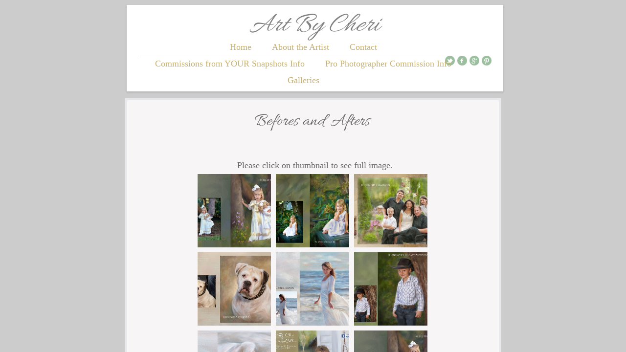

--- FILE ---
content_type: application/javascript
request_url: https://p3pprd001.cloudstorage.secureserver.net/wsbv7-assets/WSB7_J_20240618_1102_WSB-20208_4886/v2/designer/app/builder/ui/controls/media/lightbox/media.lightbox.js
body_size: 4206
content:
define(["designer/util/util.instances","designer/util/util.model","common/util/documentHelper","jquery","libs/fancybox/fancybox"],function(e,t,i,s){function o(e,i){this.$element=e,this.model=new t(i),this.mode=this.model.get("mode"),this.i18N=this.model.get("i18N"),this.subscriptions=[],this.init()}var a="wsb-media-carousel",n=/(msie) ([\w.]+)/.exec(window.navigator.userAgent.toLowerCase()),l=n&&3===n.length&&"msie"===n[1]&&parseInt(n[2],10)<11;o.prototype={$titleTemplate:!1,init:function(){var e=this;if(this.model.isKO){var t=function(){e.refresh()};this.subscriptions.push(this.model.get("localizedAssets",!0).subscribe(t));var i=this.model.get("mutatorViewModel",!0);if(i)for(var o in i)this.model.ko.isObservable(i[o])&&this.subscriptions.push(i[o].subscribe(t))}this.$titleTemplate||(this.$titleTemplate=s("<div/>").addClass("fancybox-title fancybox-title-float-wrap").append(s("<span/>").addClass("child"))),this.refresh("designer"==this.mode&&this.model.get("isNew"))},refresh:function(e){this.assets=this.model.get("localizedAssets")||this.model.get("CarouselAssets"),this.$element.children().remove();for(var t=0;t<this.assets.length;t++)this.addAsset(this.assets[t],t+1);if("designer"==this.mode)this.model.set("minWidth",s("> a:first",this.$element).outerWidth(!0)),this.model.set("isNew",e),this.updateOverlay();else if("desktop"==this.mode||"mobile"==this.mode){var i=this,o=!1,a=s("a",this.$element),n=this.model.get("preview"),l=this.model.get("CarouselCaption");a.selector="",a.fancybox({afterLoad:function(e){o=e},afterShow:function(){if(o){var e=i.assets[o.index];if(e&&(s(".fancybox-next").attr("title",i.i18N.resources.Next),s(".fancybox-prev").attr("title",i.i18N.resources.Previous),l||e.link)){var t=s(".fancybox-title",o.theme);if(t.length||(t=i.$titleTemplate.clone().insertAfter(s(".fancybox-outer",o.skin))),e.link){var a=s("<a/>").addClass("fancy-title-float-wrap-link");if(e.link.search("window.wsb.gotoAddress")>=0){var r=e.link.match(/preview\/(?:desktop|mobile)\/(?:(?:[0-9a-f]{8}-[0-9a-f]{4}-[0-9a-f]{4}-[0-9a-f]{4}-[0-9a-f]{12})|(?:\d+))/)[0];a.attr("href","#").click(function(){window.wsb.gotoAddress(r)})}else a.attr("href",e.link);Boolean(e.link.match(/^((http|https|ftp|mailto):|\/\/)/i))?a.attr("target","_blank"):n&&a.one("click",function(){s.fancybox.close()}),a.appendTo(t)}l&&!e.caption&&s("span",t).text(i.i18N.resources.Image+" "+(o.index+1)+"/"+i.assets.length)}}},beforeClose:function(){o=!1}})}},updateOverlay:function(){var e=s("."+a+"-overlay",this.$element);e.length||s("<div/>").addClass(a+"-overlay").css(l?{filter:"alpha(opacity = 0.01)","background-color":"background:rgba(0,0,0,0.01);"}:{filter:"alpha(opacity = 0)","background-color":"transparent"}).appendTo(this.$element)},addAsset:function(e){var t,o=this,n=e.src||i.getDocumentUrl(e.id),l=this.model.get("CarouselCaption")&&e.caption?e.caption:null,r=n,d=null;"mobile"==this.mode&&e.link&&(e.link.search("window.wsb.gotoAddress")>=0&&(t=e.link.match(/preview\/(?:desktop|mobile)\/(?:(?:[0-9a-f]{8}-[0-9a-f]{4}-[0-9a-f]{4}-[0-9a-f]{4}-[0-9a-f]{12})|(?:\d+))/)[0]),Boolean(e.link.match(/^((https?|ftp|file):\/{2}|mailto:)/i))&&(d="_blank"));var h=s("<a/>").addClass(a+"-wrapper").addClass("loading").css({height:"100%",width:"100%"}).attr({rel:a+"-"+this.mode+"-"+this.model.get("ID"),href:r,title:l,target:d,"data-fancybox-type":"image"}).css({height:this.model.get("CarouselThumbSize"),width:this.model.get("CarouselThumbSize"),margin:this.model.get("CarouselThumbSpacing"),display:"inline-block","vertical-align":"middle"}).appendTo(this.$element);"mobile"==this.mode&&t&&h.click(function(){window.wsb.gotoAddress(t)});var c=s("<img/>").bind("load",function(){c.appendTo(h.removeClass("loading"));var e=c.width(),t=c.height(),i=h.width(),s=h.height();c.css(e>t?{height:s,left:-(e*(s/t)-i)/2}:t>e?{width:i,top:-(t*(i/e)-s)/2}:{width:i,height:s});var a=o.model.get("CarouselTheme");a&&h.addClass(a),c.unbind("load")});c[0].src=n},destroy:function(){for(var e in this.subscriptions)this.subscriptions[e].dispose();r.destroy(this.$element),this.$element.remove()}};var r=new e(a,o);return{render:function(e,t){var i=r.get(e);return i?i.refresh():i=r.create(e,t),i},destroy:function(e){var t=r.get(e);return t?(r.destroy(e),!0):!1}}});
//# sourceMappingURL=media.lightbox.js.map